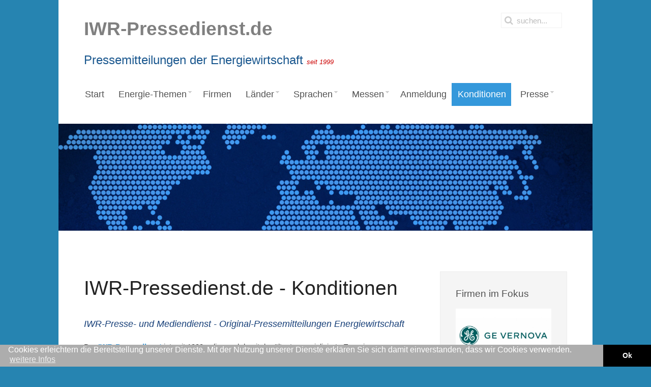

--- FILE ---
content_type: text/html; charset=UTF-8
request_url: https://www.iwrpressedienst.de/konditionen
body_size: 18971
content:
<!DOCTYPE HTML>
<html lang="de-de" dir="ltr"  data-config='{"twitter":0,"plusone":0,"facebook":0,"style":"default"}'>

<!-- TMR:QS1XZWJzZWl0ZW4vaXdycHJlc3NlZGllbnN0L3RlbXBsYXRlcy9qcC1zbm93Zmxha2UvbGF5b3V0cy90aGVtZS5waHA6MTc=/1 -->
<head>
<meta charset="utf-8">
<meta http-equiv="X-UA-Compatible" content="IE=edge">
<meta name="viewport" content="width=device-width, initial-scale=1">
<base href="https://www.iwrpressedienst.de/konditionen" />
	<meta name="keywords" content="Energiewirtschaft, Windenergie, Offshore-Windenergie, Solarenergie, Photovoltaik, Journalisten, Medien, Pressemitteilungen, Bioenergie, Brennstoffzelle, Elektromobilität, Netze" />
	<meta name="description" content="IWR-Pressedienst.de - Deutschlands führender Spezialdienst für die Versendung von Original-Pressemitteilungen aus der Energiewirtschaft " />
	<meta name="generator" content="Joomla! - Open Source Content Management" />
	<title>Konditionen - IWR-Pressedienst</title>
	<link href="https://www.iwrpressedienst.de/suchergebnis?format=opensearch" rel="search" title="Suchen IWR-Pressedienst" type="application/opensearchdescription+xml" />
	<link href="/templates/jp-snowflake/favicon.ico" rel="shortcut icon" type="image/vnd.microsoft.icon" />
	<link href="/plugins/system/jce/css/content.css?badb4208be409b1335b815dde676300e" rel="stylesheet" type="text/css" />
	<link href="/templates/jp-snowflake/roksprocket/layouts/strips/themes/separated/separated.css" rel="stylesheet" type="text/css" />
	<link href="/templates/jp-snowflake/roksprocket/layouts/lists/themes/default/lists.css" rel="stylesheet" type="text/css" />
	<link href="/modules/mod_jux_megamenu/assets/css/style.css" rel="stylesheet" type="text/css" />
	<link href="/modules/mod_jux_megamenu/assets/css/animate.css" rel="stylesheet" type="text/css" />
	<link href="/modules/mod_jux_megamenu/assets/css/jux-font-awesome.css" rel="stylesheet" type="text/css" />
	<link href="/modules/mod_jux_megamenu/assets/css/style/darkblue.css" rel="stylesheet" type="text/css" />
	<link href="/modules/mod_jux_megamenu/assets/css/stylec/custom-302.css" rel="stylesheet" type="text/css" />
	<style type="text/css">
#js-mainnav.darkblue ul.level1 .childcontent { margin: -20px 0 0 170px; }
	</style>
	<script type="application/json" class="joomla-script-options new">{"csrf.token":"94529f3edb0c7d29cf997867a8df4a55","system.paths":{"root":"","base":""}}</script>
	<script src="/media/jui/js/jquery.min.js?a98a4f4073f31cd636930a76ea4eb26f" type="text/javascript"></script>
	<script src="/media/jui/js/jquery-noconflict.js?a98a4f4073f31cd636930a76ea4eb26f" type="text/javascript"></script>
	<script src="/media/jui/js/jquery-migrate.min.js?a98a4f4073f31cd636930a76ea4eb26f" type="text/javascript"></script>
	<script src="/media/system/js/core.js?a98a4f4073f31cd636930a76ea4eb26f" type="text/javascript"></script>
	<script src="/media/system/js/mootools-core.js?a98a4f4073f31cd636930a76ea4eb26f" type="text/javascript"></script>
	<script src="/components/com_roksprocket/assets/js/mootools-mobile.js" type="text/javascript"></script>
	<script src="/components/com_roksprocket/assets/js/rokmediaqueries.js" type="text/javascript"></script>
	<script src="/components/com_roksprocket/assets/js/roksprocket.js" type="text/javascript"></script>
	<script src="/components/com_roksprocket/assets/js/moofx.js" type="text/javascript"></script>
	<script src="/components/com_roksprocket/assets/js/roksprocket.request.js" type="text/javascript"></script>
	<script src="/templates/jp-snowflake/roksprocket/layouts/strips/assets/js/strips.js" type="text/javascript"></script>
	<script src="/templates/jp-snowflake/roksprocket/layouts/strips/assets/js/strips-speeds.js" type="text/javascript"></script>
	<script src="/templates/jp-snowflake/roksprocket/layouts/lists/assets/js/lists.js" type="text/javascript"></script>
	<script src="/templates/jp-snowflake/roksprocket/layouts/lists/themes/default/lists.js" type="text/javascript"></script>
	<script src="/media/system/js/mootools-more.js?a98a4f4073f31cd636930a76ea4eb26f" type="text/javascript"></script>
	<script src="/modules/mod_jux_megamenu/assets/js/headroom.js" type="text/javascript"></script>
	<script src="/modules/mod_jux_megamenu/assets/js/bootstrap.min.js" type="text/javascript"></script>
	<script type="text/javascript">
if (typeof RokSprocket == 'undefined') RokSprocket = {};
Object.merge(RokSprocket, {
	SiteURL: 'https://www.iwrpressedienst.de/',
	CurrentURL: 'https://www.iwrpressedienst.de/',
	AjaxURL: 'https://www.iwrpressedienst.de/index.php?option=com_roksprocket&amp;task=ajax&amp;format=raw&amp;ItemId=361'
});
window.addEvent('domready', function(){
		RokSprocket.instances.strips = new RokSprocket.Strips();
});
window.addEvent('domready', function(){
	RokSprocket.instances.strips.attach(325, '{"animation":"slide","autoplay":"1","delay":"20"}');
});
window.addEvent('load', function(){
   var overridden = false;
   if (!overridden && window.G5 && window.G5.offcanvas){
       var mod = document.getElement('[data-strips="325"]');
       mod.addEvents({
           touchstart: function(){ window.G5.offcanvas.detach(); },
           touchend: function(){ window.G5.offcanvas.attach(); }
       });
       overridden = true;
   };
});
window.addEvent('domready', function(){
	RokSprocket.instances.strips.attach(327, '{"animation":"fadeDelay","autoplay":"0","delay":"20"}');
});
window.addEvent('load', function(){
   var overridden = false;
   if (!overridden && window.G5 && window.G5.offcanvas){
       var mod = document.getElement('[data-strips="327"]');
       mod.addEvents({
           touchstart: function(){ window.G5.offcanvas.detach(); },
           touchend: function(){ window.G5.offcanvas.attach(); }
       });
       overridden = true;
   };
});
window.addEvent('domready', function(){
		RokSprocket.instances.lists = new RokSprocket.Lists();
});
window.addEvent('domready', function(){
	RokSprocket.instances.lists.attach(321, '{"accordion":"1","autoplay":"0","delay":"105"}');
});
window.addEvent('load', function(){
   var overridden = false;
   if (!overridden && window.G5 && window.G5.offcanvas){
       var mod = document.getElement('[data-lists="321"]');
       mod.addEvents({
           touchstart: function(){ window.G5.offcanvas.detach(); },
           touchend: function(){ window.G5.offcanvas.attach(); }
       });
       overridden = true;
   };
});
window.addEvent('domready', function(){
	RokSprocket.instances.strips.attach(228, '{"animation":"fadeDelay","autoplay":"0","delay":"99999"}');
});
window.addEvent('load', function(){
   var overridden = false;
   if (!overridden && window.G5 && window.G5.offcanvas){
       var mod = document.getElement('[data-strips="228"]');
       mod.addEvents({
           touchstart: function(){ window.G5.offcanvas.detach(); },
           touchend: function(){ window.G5.offcanvas.attach(); }
       });
       overridden = true;
   };
});

	</script>

<link rel="apple-touch-icon-precomposed" href="/templates/jp-snowflake/apple_touch_icon.png">
<link rel="stylesheet" href="/templates/jp-snowflake/css/bootstrap.css">
<link rel="stylesheet" href="/templates/jp-snowflake/css/theme.css">
<link rel="stylesheet" href="/templates/jp-snowflake/css/joomlaplates.css">
<link rel="stylesheet" href="/templates/jp-snowflake/css/custom.css">
<script src="/templates/jp-snowflake/js/uikit.js"></script>
<script src="/templates/jp-snowflake/warp/vendor/uikit/js/components/autocomplete.js"></script>
<script src="/templates/jp-snowflake/warp/vendor/uikit/js/components/search.js"></script>
<script src="/templates/jp-snowflake/warp/vendor/uikit/js/components/tooltip.js"></script>
<script src="/templates/jp-snowflake/warp/js/social.js"></script>
<script src="/templates/jp-snowflake/js/theme.js"></script>
<script type="text/javascript">
   if(top.location!=self.location)
    top.location.href=self.location;
</script>

<meta name="twitter:card" value="summary_large_image" />

<style>

.news-navbar {
    float: left;
    list-style: outside none none;
    margin: 0;
    padding: 0;
}
.news-navbar > li.aktiv {
    background-color: #3498db;
}
.news-navbar > li {
    float: left;
    position: relative;
	line-height: 20px;
}
.news-navbar > li > a {
    color: #525252 !important;
    font-size: 1.1em !important;
    text-transform: none !important;
    box-sizing: border-box;
    color: #aaaaaa;
    display: block;
    font-family: "Helvetica Neue",Helvetica,Arial,sans-serif;
    font-size: 13px;
    font-weight: 100;
    height: 50px;
    line-height: 50px;
    padding: 0 10px;
    text-decoration: none;
}

.news-navbar > li.aktiv > a {
    color: white;
}
.news-navbar > li.aktiv > a {
    background-color: #3498db;
	color: white !important;
}
.news-navbar > li > a:hover, .news-navbar > li > a:focus {
    background: #3498db none repeat scroll 0 0;
    color: #ffffff !important;
    outline: medium none;
}
h2.news_headline {
    line-height: 110%;
    margin-bottom: 8px;
}
.news-navbar > li.border-left {
	border-left: 1px solid #525252;
}
.news-navbar > li.border-right {
	border-right: 1px solid #525252;
}
.news-menu::after{
	display: block;
	clear: both;
	content: "";
	margin-bottom: 20px;
}
.acp-search .uk-article-title{
	font-size: 18px !important;
	line-height: 1.2 !important;
	margin-bottom: 9px !important;
}
.acp-search .uk-article-title a{
	color: #3498db;
}
.acp-search .uk-article-meta{
	display: none;
}
.acp-search .uk-article p:not(.teaser){
	display: none;
}
.acp-search .uk-article p.teaser{
	font-weight: normal;
	margin-top: 3px;
	margin-bottom: 0;
	line-height: 20px;
}
.acp-search .uk-article {
	max-width: 620px;
}
.acp-search .tm-main .uk-panel-box{
	padding-left: 0;
	padding-top: 0;
}
.acp-search legend{
	display:none;
}
.acp-search .controls input{
	position: relative;
	top: 3px;
}
.acp-search .controls label{
	padding-right: 10px;
	margin-top: 5px;
}
.acp-search .tm-main .uk-panel-box fieldset:nth-child(2){
	display: flex;
}
.mit-bildunterschrift{
	text-decoration: none;
	font-size: 11px;
	padding-bottom: 7px;
	line-height: 1.2;
	margin-right: 15px;
	color: #888;
}
@media (min-width: 501px){
	.pressemeldung-foto {
		float: left;
	}
	.mit-bildunterschrift{
	max-width: 250px;
	}
}
.pressemeldung-foto img{
	margin-right: 10px;
	margin-bottom: 7px;
	margin-top: 7px;
}
@media (max-width: 500px){
	.pressemeldung-foto img{
		width: 100%;
	}
	.mit-bildunterschrift{
		margin-bottom: 15px;
		display: block;
		margin-right: 0;
	}
}
@media (max-width: 618px){
	.presse-table-herausgeber,
	.presse-table-kontakt
	{
		display: none;
	}
	div.pmdiv,div.pmdivbreit{
		float: none;
		width: 100%;
		max-width: 100%;
		min-height: auto;
		margin-bottom: 30px;
	}
	body .pressedienst-job-list{
		grid-template-columns: calc(50% - 7.5px) calc(50% - 7.5px);
	}
}

</style>
<link rel="stylesheet" href="//www.iwr.de/assets/portals/global.css" />
<script src="//www.iwr.de/assets/portals/global.js"></script>
<!-- Matomo Image Tracker-->
<img loading='lazy' referrerpolicy="no-referrer-when-downgrade" src="https://analytics.ench.de/matomo.php?idsite=11&amp;rec=1" style="border:0;position:absolute;" alt="" />
<!-- End Matomo --></head>

<body class="tm-sidebar-b-right tm-sidebars-1 tm-isblog ">

<!-- Start jp-wrapper -->
<div class="uk-container uk-container-center white-bg">
    <!-- TOP -->
	    <div class="toolbar-outer">
        <div style="padding:0" class="uk-container uk-container-center">
            <div class="tm-toolbar uk-clearfix uk-hidden-small">
                            <div class="uk-float-left"><div class="uk-panel" >
	<p><span style="color: #808080;"><strong><span style="font-size: 28pt;">IWR-Pressedienst.de</span></strong></span></p>
<p><span style="color: #1b588f; font-size: 18pt;">Pressemitteilungen der Energiewirtschaft <span style="font-size: 10pt;"><em><span style="color: #cc0000;">seit 1999</span></em></span></span></p></div></div>
                  
                            <div class="uk-navbar-flip">
                   <div class="uk-navbar-content uk-hidden-small">
<form id="search-184" class="uk-search" action="/konditionen" method="post" role="search" data-uk-search="{'source': '/component/search/?tmpl=raw&amp;type=json&amp;ordering=&amp;searchphrase=all', 'param': 'searchword', 'msgResultsHeader': 'Suchergebnis', 'msgMoreResults': 'Weitere Ergebnisse', 'msgNoResults': 'Nichts gefunden', flipDropdown: 1}">
	<input class="uk-search-field" type="search" name="searchword" placeholder="suchen...">
	<input type="hidden" name="task"   value="search">
	<input type="hidden" name="option" value="com_search">
	<input type="hidden" name="Itemid" value="324">
</form></div>
              </div>
                          </div>
        </div>
    </div>
    

	            <nav class="tm-navbar uk-navbar">
                
                      
                            <div class="menu-inner">
              <div class="module"><div id="jux_memamenu302">
	<div id="megamenucss" class="megamenucss302">
		<div id="js-mainnav" class="clearfix megamenu horizontal left darkblue left down noJS  megamenu">
						<div id="CSS3-megaMenuToggle" class="megaMenuToggle">
				<i class="jux-fa jux-fa-bars font-item-menu"></i>
			</div>
						<div class="js-megamenu clearfix" id="js-meganav">
<ul class="megamenu level0"><li  class="megacss first submenu-align-auto"><a href="/"  class="megacss first " id="menu101" ><span class="menu-title"><i class="jux-fa  jux-"></i>Start</span></a></li><li  class="megacss haschild submenu-align-fullwidth"><a href="#"  class="megacss haschild " id="menu322" ><span class="menu-title"><i class="jux-fa  jux-"></i>Energie-Themen</span></a><div style='0' class="childcontent adddropdown clearfix cols1  ">
<div class=" jux-fa jux-fa-angle-down dropdown-toggle " id="arrow-icon" data-toggle="dropdown"></div>
<div class="childcontent-inner-wrap dropdown-menu">
<div class="childcontent-inner clearfix" style="width: 200px;"><div class="moduletable">
						
	<p> 
	
				<div class="megacol column1" style="float:left; width:25%;">
					<ul class="megamenu level1">
						<li class="megacss first submenu-align-auto">
							<a id="menu9991" class="megacss first " href="https://www.iwrpressedienst.de/energie-themen/info-1-alle-presseticker">
								<span class="menu-title"><i class="jux-fa  jux-"></i>Alle/Presseticker</span>
							</a>
						</li>
					</ul>
				</div>	
				<div class="megacol column2" style="float:left; width:25%;">
					<ul class="megamenu level1">
						<li class="megacss first submenu-align-auto">
							<a id="menu9992" class="megacss first " href="https://www.iwrpressedienst.de/energie-themen/info-18-allgemein">
								<span class="menu-title"><i class="jux-fa  jux-"></i>Allgemein</span>
							</a>
						</li>
					</ul>
				</div>	
				<div class="megacol column3" style="float:left; width:25%;">
					<ul class="megamenu level1">
						<li class="megacss first submenu-align-auto">
							<a id="menu9993" class="megacss first " href="https://www.iwrpressedienst.de/energie-themen/info-21-bauen">
								<span class="menu-title"><i class="jux-fa  jux-"></i>Bauen</span>
							</a>
						</li>
					</ul>
				</div>	
				<div class="megacol column4" style="float:left; width:25%;">
					<ul class="megamenu level1">
						<li class="megacss first submenu-align-auto">
							<a id="menu9995" class="megacss first " href="https://www.iwrpressedienst.de/energie-themen/info-35-bildung">
								<span class="menu-title"><i class="jux-fa  jux-"></i>Bildung</span>
							</a>
						</li>
					</ul>
				</div>	
				<div class="megacol column5" style="float:left; width:25%;">
					<ul class="megamenu level1">
						<li class="megacss first submenu-align-auto">
							<a id="menu9996" class="megacss first " href="https://www.iwrpressedienst.de/energie-themen/info-13-bioenergie">
								<span class="menu-title"><i class="jux-fa  jux-"></i>Bioenergie</span>
							</a>
						</li>
					</ul>
				</div>	
				<div class="megacol column6" style="float:left; width:25%;">
					<ul class="megamenu level1">
						<li class="megacss first submenu-align-auto">
							<a id="menu9997" class="megacss first " href="https://www.iwrpressedienst.de/energie-themen/info-16-brennstoffzelle">
								<span class="menu-title"><i class="jux-fa  jux-"></i>Brennstoffzelle</span>
							</a>
						</li>
					</ul>
				</div>	
				<div class="megacol column7" style="float:left; width:25%;">
					<ul class="megamenu level1">
						<li class="megacss first submenu-align-auto">
							<a id="menu9999" class="megacss first " href="https://www.iwrpressedienst.de/energie-themen/info-32-consulting">
								<span class="menu-title"><i class="jux-fa  jux-"></i>Consulting</span>
							</a>
						</li>
					</ul>
				</div>	
				<div class="megacol column8" style="float:left; width:25%;">
					<ul class="megamenu level1">
						<li class="megacss first submenu-align-auto">
							<a id="menu99913" class="megacss first " href="https://www.iwrpressedienst.de/energie-themen/info-38-energieeffizienz">
								<span class="menu-title"><i class="jux-fa  jux-"></i>Energieeffizienz</span>
							</a>
						</li>
					</ul>
				</div>	
				<div class="megacol column9" style="float:left; width:25%;">
					<ul class="megamenu level1">
						<li class="megacss first submenu-align-auto">
							<a id="menu99914" class="megacss first " href="https://www.iwrpressedienst.de/energie-themen/info-40-energiehandel">
								<span class="menu-title"><i class="jux-fa  jux-"></i>Energiehandel</span>
							</a>
						</li>
					</ul>
				</div>	
				<div class="megacol column10" style="float:left; width:25%;">
					<ul class="megamenu level1">
						<li class="megacss first submenu-align-auto">
							<a id="menu99915" class="megacss first " href="https://www.iwrpressedienst.de/energie-themen/info-23-energierecht">
								<span class="menu-title"><i class="jux-fa  jux-"></i>Energierecht</span>
							</a>
						</li>
					</ul>
				</div>	
				<div class="megacol column11" style="float:left; width:25%;">
					<ul class="megamenu level1">
						<li class="megacss first submenu-align-auto">
							<a id="menu99916" class="megacss first " href="https://www.iwrpressedienst.de/energie-themen/info-3-finanzen">
								<span class="menu-title"><i class="jux-fa  jux-"></i>Finanzen</span>
							</a>
						</li>
					</ul>
				</div>	
				<div class="megacol column12" style="float:left; width:25%;">
					<ul class="megamenu level1">
						<li class="megacss first submenu-align-auto">
							<a id="menu99918" class="megacss first " href="https://www.iwrpressedienst.de/energie-themen/info-34-forschung">
								<span class="menu-title"><i class="jux-fa  jux-"></i>Forschung</span>
							</a>
						</li>
					</ul>
				</div>	
				<div class="megacol column13" style="float:left; width:25%;">
					<ul class="megamenu level1">
						<li class="megacss first submenu-align-auto">
							<a id="menu99921" class="megacss first " href="https://www.iwrpressedienst.de/energie-themen/info-19-klimaschutz">
								<span class="menu-title"><i class="jux-fa  jux-"></i>Klimaschutz</span>
							</a>
						</li>
					</ul>
				</div>	
				<div class="megacol column14" style="float:left; width:25%;">
					<ul class="megamenu level1">
						<li class="megacss first submenu-align-auto">
							<a id="menu99923" class="megacss first " href="https://www.iwrpressedienst.de/energie-themen/info-31-markt">
								<span class="menu-title"><i class="jux-fa  jux-"></i>Markt</span>
							</a>
						</li>
					</ul>
				</div>	
				<div class="megacol column15" style="float:left; width:25%;">
					<ul class="megamenu level1">
						<li class="megacss first submenu-align-auto">
							<a id="menu99924" class="megacss first " href="https://www.iwrpressedienst.de/energie-themen/info-26-netze">
								<span class="menu-title"><i class="jux-fa  jux-"></i>Netze</span>
							</a>
						</li>
					</ul>
				</div>	
				<div class="megacol column16" style="float:left; width:25%;">
					<ul class="megamenu level1">
						<li class="megacss first submenu-align-auto">
							<a id="menu99925" class="megacss first " href="https://www.iwrpressedienst.de/energie-themen/info-27-offshore">
								<span class="menu-title"><i class="jux-fa  jux-"></i>Offshore</span>
							</a>
						</li>
					</ul>
				</div>	
				<div class="megacol column17" style="float:left; width:25%;">
					<ul class="megamenu level1">
						<li class="megacss first submenu-align-auto">
							<a id="menu99927" class="megacss first " href="https://www.iwrpressedienst.de/energie-themen/info-28-politik">
								<span class="menu-title"><i class="jux-fa  jux-"></i>Politik</span>
							</a>
						</li>
					</ul>
				</div>	
				<div class="megacol column18" style="float:left; width:25%;">
					<ul class="megamenu level1">
						<li class="megacss first submenu-align-auto">
							<a id="menu99930" class="megacss first " href="https://www.iwrpressedienst.de/energie-themen/info-11-solarenergie">
								<span class="menu-title"><i class="jux-fa  jux-"></i>Solarenergie</span>
							</a>
						</li>
					</ul>
				</div>	
				<div class="megacol column19" style="float:left; width:25%;">
					<ul class="megamenu level1">
						<li class="megacss first submenu-align-auto">
							<a id="menu99931" class="megacss first " href="https://www.iwrpressedienst.de/energie-themen/info-36-speicher">
								<span class="menu-title"><i class="jux-fa  jux-"></i>Speicher</span>
							</a>
						</li>
					</ul>
				</div>	
				<div class="megacol column20" style="float:left; width:25%;">
					<ul class="megamenu level1">
						<li class="megacss first submenu-align-auto">
							<a id="menu99932" class="megacss first " href="https://www.iwrpressedienst.de/energie-themen/info-9-strom">
								<span class="menu-title"><i class="jux-fa  jux-"></i>Strom</span>
							</a>
						</li>
					</ul>
				</div>	
				<div class="megacol column21" style="float:left; width:25%;">
					<ul class="megamenu level1">
						<li class="megacss first submenu-align-auto">
							<a id="menu99933" class="megacss first " href="https://www.iwrpressedienst.de/energie-themen/info-43-technik">
								<span class="menu-title"><i class="jux-fa  jux-"></i>Technik</span>
							</a>
						</li>
					</ul>
				</div>	
				<div class="megacol column22" style="float:left; width:25%;">
					<ul class="megamenu level1">
						<li class="megacss first submenu-align-auto">
							<a id="menu99935" class="megacss first " href="https://www.iwrpressedienst.de/energie-themen/info-5-veranstaltung">
								<span class="menu-title"><i class="jux-fa  jux-"></i>Veranstaltung</span>
							</a>
						</li>
					</ul>
				</div>	
				<div class="megacol column23" style="float:left; width:25%;">
					<ul class="megamenu level1">
						<li class="megacss first submenu-align-auto">
							<a id="menu99938" class="megacss first " href="https://www.iwrpressedienst.de/energie-themen/info-17-wasserstoff">
								<span class="menu-title"><i class="jux-fa  jux-"></i>Wasserstoff</span>
							</a>
						</li>
					</ul>
				</div>	
				<div class="megacol column24" style="float:left; width:25%;">
					<ul class="megamenu level1">
						<li class="megacss first submenu-align-auto">
							<a id="menu99939" class="megacss first " href="https://www.iwrpressedienst.de/energie-themen/info-10-windenergie">
								<span class="menu-title"><i class="jux-fa  jux-"></i>Windenergie</span>
							</a>
						</li>
					</ul>
				</div>	
				<div class="megacol column25" style="float:left; width:25%;">
					<ul class="megamenu level1">
						<li class="megacss first submenu-align-auto">
							<a id="menu99941" class="megacss first " href="https://www.iwrpressedienst.de/energie-themen/info-29-waerme">
								<span class="menu-title"><i class="jux-fa  jux-"></i>Wärme</span>
							</a>
						</li>
					</ul>
				</div>	
				<div class="megacol column26" style="float:left; width:25%;">
					<ul class="megamenu level1">
						<li class="megacss first submenu-align-auto">
							<a id="menu99942" class="megacss first " href="https://www.iwrpressedienst.de/energie-themen/info-39-zertifizierung">
								<span class="menu-title"><i class="jux-fa  jux-"></i>Zertifizierung</span>
							</a>
						</li>
					</ul>
				</div>
 
</p>		</div></div>
</div></div></li><li  class="megacss submenu-align-auto"><a href="/firmen"  class="megacss " id="menu442" ><span class="menu-title"><i class="jux-fa  jux-"></i>Firmen</span></a></li><li  class="megacss haschild submenu-align-fullwidth"><a href="#"  class="megacss haschild " id="menu458" ><span class="menu-title"><i class="jux-fa  jux-"></i>Länder</span></a><div style='0' class="childcontent adddropdown clearfix cols1  ">
<div class=" jux-fa jux-fa-angle-down dropdown-toggle " id="arrow-icon" data-toggle="dropdown"></div>
<div class="childcontent-inner-wrap dropdown-menu">
<div class="childcontent-inner clearfix" style="width: 200px;"><div class="moduletable">
						
	<p> 
	
			<div class="megacol column1" style="float:left; width:25%;">
				<ul class="megamenu level1">
					<li class="megacss first submenu-align-auto">
						<a id="menu9990" class="megacss first " href="/pressemeldungen/argentinien">
							<span class="menu-title"><i class="jux-fa  jux-"></i>Argentinien</span>
						</a>
					</li>
				</ul>
			</div>	
			<div class="megacol column2" style="float:left; width:25%;">
				<ul class="megamenu level1">
					<li class="megacss first submenu-align-auto">
						<a id="menu9991" class="megacss first " href="/pressemeldungen/australien">
							<span class="menu-title"><i class="jux-fa  jux-"></i>Australien</span>
						</a>
					</li>
				</ul>
			</div>	
			<div class="megacol column3" style="float:left; width:25%;">
				<ul class="megamenu level1">
					<li class="megacss first submenu-align-auto">
						<a id="menu9992" class="megacss first " href="/pressemeldungen/belgien">
							<span class="menu-title"><i class="jux-fa  jux-"></i>Belgien</span>
						</a>
					</li>
				</ul>
			</div>	
			<div class="megacol column4" style="float:left; width:25%;">
				<ul class="megamenu level1">
					<li class="megacss first submenu-align-auto">
						<a id="menu9993" class="megacss first " href="/pressemeldungen/brazil">
							<span class="menu-title"><i class="jux-fa  jux-"></i>Brazil</span>
						</a>
					</li>
				</ul>
			</div>	
			<div class="megacol column5" style="float:left; width:25%;">
				<ul class="megamenu level1">
					<li class="megacss first submenu-align-auto">
						<a id="menu9994" class="megacss first " href="/pressemeldungen/bulgarien">
							<span class="menu-title"><i class="jux-fa  jux-"></i>Bulgarien</span>
						</a>
					</li>
				</ul>
			</div>	
			<div class="megacol column6" style="float:left; width:25%;">
				<ul class="megamenu level1">
					<li class="megacss first submenu-align-auto">
						<a id="menu9995" class="megacss first " href="/pressemeldungen/chile">
							<span class="menu-title"><i class="jux-fa  jux-"></i>Chile</span>
						</a>
					</li>
				</ul>
			</div>	
			<div class="megacol column7" style="float:left; width:25%;">
				<ul class="megamenu level1">
					<li class="megacss first submenu-align-auto">
						<a id="menu9996" class="megacss first " href="/pressemeldungen/china">
							<span class="menu-title"><i class="jux-fa  jux-"></i>China</span>
						</a>
					</li>
				</ul>
			</div>	
			<div class="megacol column8" style="float:left; width:25%;">
				<ul class="megamenu level1">
					<li class="megacss first submenu-align-auto">
						<a id="menu9997" class="megacss first " href="/pressemeldungen/deutschland">
							<span class="menu-title"><i class="jux-fa  jux-"></i>Deutschland</span>
						</a>
					</li>
				</ul>
			</div>	
			<div class="megacol column9" style="float:left; width:25%;">
				<ul class="megamenu level1">
					<li class="megacss first submenu-align-auto">
						<a id="menu9998" class="megacss first " href="/pressemeldungen/daenemark">
							<span class="menu-title"><i class="jux-fa  jux-"></i>Dänemark</span>
						</a>
					</li>
				</ul>
			</div>	
			<div class="megacol column10" style="float:left; width:25%;">
				<ul class="megamenu level1">
					<li class="megacss first submenu-align-auto">
						<a id="menu9999" class="megacss first " href="/pressemeldungen/finnland">
							<span class="menu-title"><i class="jux-fa  jux-"></i>Finnland</span>
						</a>
					</li>
				</ul>
			</div>	
			<div class="megacol column11" style="float:left; width:25%;">
				<ul class="megamenu level1">
					<li class="megacss first submenu-align-auto">
						<a id="menu99910" class="megacss first " href="/pressemeldungen/frankreich">
							<span class="menu-title"><i class="jux-fa  jux-"></i>Frankreich</span>
						</a>
					</li>
				</ul>
			</div>	
			<div class="megacol column12" style="float:left; width:25%;">
				<ul class="megamenu level1">
					<li class="megacss first submenu-align-auto">
						<a id="menu99911" class="megacss first " href="/pressemeldungen/griechenland">
							<span class="menu-title"><i class="jux-fa  jux-"></i>Griechenland</span>
						</a>
					</li>
				</ul>
			</div>	
			<div class="megacol column13" style="float:left; width:25%;">
				<ul class="megamenu level1">
					<li class="megacss first submenu-align-auto">
						<a id="menu99912" class="megacss first " href="/pressemeldungen/indien">
							<span class="menu-title"><i class="jux-fa  jux-"></i>Indien</span>
						</a>
					</li>
				</ul>
			</div>	
			<div class="megacol column14" style="float:left; width:25%;">
				<ul class="megamenu level1">
					<li class="megacss first submenu-align-auto">
						<a id="menu99913" class="megacss first " href="/pressemeldungen/indonesien">
							<span class="menu-title"><i class="jux-fa  jux-"></i>Indonesien</span>
						</a>
					</li>
				</ul>
			</div>	
			<div class="megacol column15" style="float:left; width:25%;">
				<ul class="megamenu level1">
					<li class="megacss first submenu-align-auto">
						<a id="menu99914" class="megacss first " href="/pressemeldungen/irland">
							<span class="menu-title"><i class="jux-fa  jux-"></i>Irland</span>
						</a>
					</li>
				</ul>
			</div>	
			<div class="megacol column16" style="float:left; width:25%;">
				<ul class="megamenu level1">
					<li class="megacss first submenu-align-auto">
						<a id="menu99915" class="megacss first " href="/pressemeldungen/italien">
							<span class="menu-title"><i class="jux-fa  jux-"></i>Italien</span>
						</a>
					</li>
				</ul>
			</div>	
			<div class="megacol column17" style="float:left; width:25%;">
				<ul class="megamenu level1">
					<li class="megacss first submenu-align-auto">
						<a id="menu99916" class="megacss first " href="/pressemeldungen/japan">
							<span class="menu-title"><i class="jux-fa  jux-"></i>Japan</span>
						</a>
					</li>
				</ul>
			</div>	
			<div class="megacol column18" style="float:left; width:25%;">
				<ul class="megamenu level1">
					<li class="megacss first submenu-align-auto">
						<a id="menu99917" class="megacss first " href="/pressemeldungen/kanada">
							<span class="menu-title"><i class="jux-fa  jux-"></i>Kanada</span>
						</a>
					</li>
				</ul>
			</div>	
			<div class="megacol column19" style="float:left; width:25%;">
				<ul class="megamenu level1">
					<li class="megacss first submenu-align-auto">
						<a id="menu99918" class="megacss first " href="/pressemeldungen/kasachstan">
							<span class="menu-title"><i class="jux-fa  jux-"></i>Kasachstan</span>
						</a>
					</li>
				</ul>
			</div>	
			<div class="megacol column20" style="float:left; width:25%;">
				<ul class="megamenu level1">
					<li class="megacss first submenu-align-auto">
						<a id="menu99919" class="megacss first " href="/pressemeldungen/kroatien">
							<span class="menu-title"><i class="jux-fa  jux-"></i>Kroatien</span>
						</a>
					</li>
				</ul>
			</div>	
			<div class="megacol column21" style="float:left; width:25%;">
				<ul class="megamenu level1">
					<li class="megacss first submenu-align-auto">
						<a id="menu99920" class="megacss first " href="/pressemeldungen/litauen">
							<span class="menu-title"><i class="jux-fa  jux-"></i>Litauen</span>
						</a>
					</li>
				</ul>
			</div>	
			<div class="megacol column22" style="float:left; width:25%;">
				<ul class="megamenu level1">
					<li class="megacss first submenu-align-auto">
						<a id="menu99921" class="megacss first " href="/pressemeldungen/niederlande">
							<span class="menu-title"><i class="jux-fa  jux-"></i>Niederlande</span>
						</a>
					</li>
				</ul>
			</div>	
			<div class="megacol column23" style="float:left; width:25%;">
				<ul class="megamenu level1">
					<li class="megacss first submenu-align-auto">
						<a id="menu99922" class="megacss first " href="/pressemeldungen/norwegen">
							<span class="menu-title"><i class="jux-fa  jux-"></i>Norwegen</span>
						</a>
					</li>
				</ul>
			</div>	
			<div class="megacol column24" style="float:left; width:25%;">
				<ul class="megamenu level1">
					<li class="megacss first submenu-align-auto">
						<a id="menu99923" class="megacss first " href="/pressemeldungen/polen">
							<span class="menu-title"><i class="jux-fa  jux-"></i>Polen</span>
						</a>
					</li>
				</ul>
			</div>	
			<div class="megacol column25" style="float:left; width:25%;">
				<ul class="megamenu level1">
					<li class="megacss first submenu-align-auto">
						<a id="menu99924" class="megacss first " href="/pressemeldungen/portugal">
							<span class="menu-title"><i class="jux-fa  jux-"></i>Portugal</span>
						</a>
					</li>
				</ul>
			</div>	
			<div class="megacol column26" style="float:left; width:25%;">
				<ul class="megamenu level1">
					<li class="megacss first submenu-align-auto">
						<a id="menu99925" class="megacss first " href="/pressemeldungen/rumaenien">
							<span class="menu-title"><i class="jux-fa  jux-"></i>Rumänien</span>
						</a>
					</li>
				</ul>
			</div>	
			<div class="megacol column27" style="float:left; width:25%;">
				<ul class="megamenu level1">
					<li class="megacss first submenu-align-auto">
						<a id="menu99926" class="megacss first " href="/pressemeldungen/schottland">
							<span class="menu-title"><i class="jux-fa  jux-"></i>Schottland</span>
						</a>
					</li>
				</ul>
			</div>	
			<div class="megacol column28" style="float:left; width:25%;">
				<ul class="megamenu level1">
					<li class="megacss first submenu-align-auto">
						<a id="menu99927" class="megacss first " href="/pressemeldungen/schweden">
							<span class="menu-title"><i class="jux-fa  jux-"></i>Schweden</span>
						</a>
					</li>
				</ul>
			</div>	
			<div class="megacol column29" style="float:left; width:25%;">
				<ul class="megamenu level1">
					<li class="megacss first submenu-align-auto">
						<a id="menu99928" class="megacss first " href="/pressemeldungen/schweiz">
							<span class="menu-title"><i class="jux-fa  jux-"></i>Schweiz</span>
						</a>
					</li>
				</ul>
			</div>	
			<div class="megacol column30" style="float:left; width:25%;">
				<ul class="megamenu level1">
					<li class="megacss first submenu-align-auto">
						<a id="menu99929" class="megacss first " href="/pressemeldungen/spanien">
							<span class="menu-title"><i class="jux-fa  jux-"></i>Spanien</span>
						</a>
					</li>
				</ul>
			</div>	
			<div class="megacol column31" style="float:left; width:25%;">
				<ul class="megamenu level1">
					<li class="megacss first submenu-align-auto">
						<a id="menu99930" class="megacss first " href="/pressemeldungen/suedafrika">
							<span class="menu-title"><i class="jux-fa  jux-"></i>Südafrika</span>
						</a>
					</li>
				</ul>
			</div>	
			<div class="megacol column32" style="float:left; width:25%;">
				<ul class="megamenu level1">
					<li class="megacss first submenu-align-auto">
						<a id="menu99931" class="megacss first " href="/pressemeldungen/taiwan">
							<span class="menu-title"><i class="jux-fa  jux-"></i>Taiwan</span>
						</a>
					</li>
				</ul>
			</div>	
			<div class="megacol column33" style="float:left; width:25%;">
				<ul class="megamenu level1">
					<li class="megacss first submenu-align-auto">
						<a id="menu99932" class="megacss first " href="/pressemeldungen/tuerkei">
							<span class="menu-title"><i class="jux-fa  jux-"></i>Türkei</span>
						</a>
					</li>
				</ul>
			</div>	
			<div class="megacol column34" style="float:left; width:25%;">
				<ul class="megamenu level1">
					<li class="megacss first submenu-align-auto">
						<a id="menu99933" class="megacss first " href="/pressemeldungen/ukraine">
							<span class="menu-title"><i class="jux-fa  jux-"></i>Ukraine</span>
						</a>
					</li>
				</ul>
			</div>	
			<div class="megacol column35" style="float:left; width:25%;">
				<ul class="megamenu level1">
					<li class="megacss first submenu-align-auto">
						<a id="menu99934" class="megacss first " href="/pressemeldungen/ungarn">
							<span class="menu-title"><i class="jux-fa  jux-"></i>Ungarn</span>
						</a>
					</li>
				</ul>
			</div>	
			<div class="megacol column36" style="float:left; width:25%;">
				<ul class="megamenu level1">
					<li class="megacss first submenu-align-auto">
						<a id="menu99935" class="megacss first " href="/pressemeldungen/uruguay">
							<span class="menu-title"><i class="jux-fa  jux-"></i>Uruguay</span>
						</a>
					</li>
				</ul>
			</div>	
			<div class="megacol column37" style="float:left; width:25%;">
				<ul class="megamenu level1">
					<li class="megacss first submenu-align-auto">
						<a id="menu99936" class="megacss first " href="/pressemeldungen/vereinigte-staaten">
							<span class="menu-title"><i class="jux-fa  jux-"></i>Vereinigte Staaten</span>
						</a>
					</li>
				</ul>
			</div>	
			<div class="megacol column38" style="float:left; width:25%;">
				<ul class="megamenu level1">
					<li class="megacss first submenu-align-auto">
						<a id="menu99937" class="megacss first " href="/pressemeldungen/vereinigtes-koenigreich">
							<span class="menu-title"><i class="jux-fa  jux-"></i>Vereinigtes Königreich</span>
						</a>
					</li>
				</ul>
			</div>	
			<div class="megacol column39" style="float:left; width:25%;">
				<ul class="megamenu level1">
					<li class="megacss first submenu-align-auto">
						<a id="menu99938" class="megacss first " href="/pressemeldungen/aegypten">
							<span class="menu-title"><i class="jux-fa  jux-"></i>Ägypten</span>
						</a>
					</li>
				</ul>
			</div>	
			<div class="megacol column40" style="float:left; width:25%;">
				<ul class="megamenu level1">
					<li class="megacss first submenu-align-auto">
						<a id="menu99939" class="megacss first " href="/pressemeldungen/oesterreich">
							<span class="menu-title"><i class="jux-fa  jux-"></i>Österreich</span>
						</a>
					</li>
				</ul>
			</div> 
</p>		</div></div>
</div></div></li><li  class="megacss haschild submenu-align-left"><a href="#"  class="megacss haschild " id="menu460" ><span class="menu-title"><i class="jux-fa  jux-"></i>Sprachen</span></a><div style='0' class="childcontent adddropdown clearfix cols1  ">
<div class=" jux-fa jux-fa-angle-down dropdown-toggle " id="arrow-icon" data-toggle="dropdown"></div>
<div class="childcontent-inner-wrap dropdown-menu">
<div class="childcontent-inner clearfix" style="width: 200px;"><div class="moduletable">
						
	<p> 
	
			<div class="megacol column1" style="width: 100%">
				<ul class="megamenu level1">
					<li class="megacss first submenu-align-auto">
						<a id="menu9990" class="megacss first " href="/pressreleases/chinesisch">
							<span class="menu-title"><i class="jux-fa  jux-"></i>Chinesisch</span>
						</a>
					</li>
				</ul>
			</div>	
			<div class="megacol column2" style="width: 100%">
				<ul class="megamenu level1">
					<li class="megacss first submenu-align-auto">
						<a id="menu9991" class="megacss first " href="/pressreleases/deutsch">
							<span class="menu-title"><i class="jux-fa  jux-"></i>Deutsch</span>
						</a>
					</li>
				</ul>
			</div>	
			<div class="megacol column3" style="width: 100%">
				<ul class="megamenu level1">
					<li class="megacss first submenu-align-auto">
						<a id="menu9992" class="megacss first " href="/pressreleases/">
							<span class="menu-title"><i class="jux-fa  jux-"></i>Dänisch</span>
						</a>
					</li>
				</ul>
			</div>	
			<div class="megacol column4" style="width: 100%">
				<ul class="megamenu level1">
					<li class="megacss first submenu-align-auto">
						<a id="menu9993" class="megacss first " href="/pressreleases/englisch">
							<span class="menu-title"><i class="jux-fa  jux-"></i>Englisch</span>
						</a>
					</li>
				</ul>
			</div>	
			<div class="megacol column5" style="width: 100%">
				<ul class="megamenu level1">
					<li class="megacss first submenu-align-auto">
						<a id="menu9994" class="megacss first " href="/pressreleases/finnisch">
							<span class="menu-title"><i class="jux-fa  jux-"></i>Finnisch</span>
						</a>
					</li>
				</ul>
			</div>	
			<div class="megacol column6" style="width: 100%">
				<ul class="megamenu level1">
					<li class="megacss first submenu-align-auto">
						<a id="menu9995" class="megacss first " href="/pressreleases/franzoesisch">
							<span class="menu-title"><i class="jux-fa  jux-"></i>Französisch</span>
						</a>
					</li>
				</ul>
			</div>	
			<div class="megacol column7" style="width: 100%">
				<ul class="megamenu level1">
					<li class="megacss first submenu-align-auto">
						<a id="menu9996" class="megacss first " href="/pressreleases/italienisch">
							<span class="menu-title"><i class="jux-fa  jux-"></i>Italienisch</span>
						</a>
					</li>
				</ul>
			</div>	
			<div class="megacol column8" style="width: 100%">
				<ul class="megamenu level1">
					<li class="megacss first submenu-align-auto">
						<a id="menu9997" class="megacss first " href="/pressreleases/niederlaendisch">
							<span class="menu-title"><i class="jux-fa  jux-"></i>Niederländisch</span>
						</a>
					</li>
				</ul>
			</div>	
			<div class="megacol column9" style="width: 100%">
				<ul class="megamenu level1">
					<li class="megacss first submenu-align-auto">
						<a id="menu9998" class="megacss first " href="/pressreleases/polnisch">
							<span class="menu-title"><i class="jux-fa  jux-"></i>Polnisch</span>
						</a>
					</li>
				</ul>
			</div>	
			<div class="megacol column10" style="width: 100%">
				<ul class="megamenu level1">
					<li class="megacss first submenu-align-auto">
						<a id="menu9999" class="megacss first " href="/pressreleases/portugiesisch">
							<span class="menu-title"><i class="jux-fa  jux-"></i>Portugiesisch</span>
						</a>
					</li>
				</ul>
			</div>	
			<div class="megacol column11" style="width: 100%">
				<ul class="megamenu level1">
					<li class="megacss first submenu-align-auto">
						<a id="menu99910" class="megacss first " href="/pressreleases/russisch">
							<span class="menu-title"><i class="jux-fa  jux-"></i>Russisch</span>
						</a>
					</li>
				</ul>
			</div>	
			<div class="megacol column12" style="width: 100%">
				<ul class="megamenu level1">
					<li class="megacss first submenu-align-auto">
						<a id="menu99911" class="megacss first " href="/pressreleases/schwedisch">
							<span class="menu-title"><i class="jux-fa  jux-"></i>Schwedisch</span>
						</a>
					</li>
				</ul>
			</div>	
			<div class="megacol column13" style="width: 100%">
				<ul class="megamenu level1">
					<li class="megacss first submenu-align-auto">
						<a id="menu99912" class="megacss first " href="/pressreleases/spanisch">
							<span class="menu-title"><i class="jux-fa  jux-"></i>Spanisch</span>
						</a>
					</li>
				</ul>
			</div>	
			<div class="megacol column14" style="width: 100%">
				<ul class="megamenu level1">
					<li class="megacss first submenu-align-auto">
						<a id="menu99913" class="megacss first " href="/pressreleases/tuerkisch">
							<span class="menu-title"><i class="jux-fa  jux-"></i>Türkisch</span>
						</a>
					</li>
				</ul>
			</div> 
</p>		</div></div>
</div></div></li><li  class="megacss haschild submenu-align-auto"><a href="/messen"  class="megacss haschild " id="menu450" ><span class="menu-title"><i class="jux-fa  jux-"></i>Messen</span></a><div style='0' class="childcontent adddropdown clearfix cols1  ">
<div class=" jux-fa jux-fa-angle-down dropdown-toggle " id="arrow-icon" data-toggle="dropdown"></div>
<div class="childcontent-inner-wrap dropdown-menu">
<div class="childcontent-inner clearfix" style="width: 200px;"><div class="megacol column1 first" style="width: 200px;"><ul class="megamenu level1"><li  class="megacss first submenu-align-auto"><a href="/messen/e-world"  class="megacss first " id="menu452" ><span class="menu-title"><i class="jux-fa  jux-"></i>E-World</span></a></li><li  class="megacss submenu-align-auto"><a href="/messen/husum-wind"  class="megacss " id="menu451" ><span class="menu-title"><i class="jux-fa  jux-"></i>Husum Wind</span></a></li><li  class="megacss submenu-align-auto"><a href="/messen/intersolar"  class="megacss " id="menu453" ><span class="menu-title"><i class="jux-fa  jux-"></i>Intersolar</span></a></li><li  class="megacss last submenu-align-auto"><a href="/messen/windenergy-hamburg"  class="megacss last " id="menu454" ><span class="menu-title"><i class="jux-fa  jux-"></i>WindEnergy Hamburg</span></a></li></ul></div></div>
</div></div></li><li  class="megacss submenu-align-auto"><a href="/anmeldung"  class="megacss " id="menu390" ><span class="menu-title"><i class="jux-fa  jux-"></i>Anmeldung</span></a></li><li  class="megacss active submenu-align-auto"><a href="/konditionen"  class="megacss active " id="menu361" ><span class="menu-title"><i class="jux-fa  jux-"></i>Konditionen</span></a></li><li  class="megacss last haschild submenu-align-auto"><a href="#"  class="megacss last haschild " id="menu388" ><span class="menu-title"><i class="jux-fa  jux-"></i>Presse</span></a><div style='0' class="childcontent adddropdown clearfix cols1  ">
<div class=" jux-fa jux-fa-angle-down dropdown-toggle " id="arrow-icon" data-toggle="dropdown"></div>
<div class="childcontent-inner-wrap dropdown-menu">
<div class="childcontent-inner clearfix" style="width: 200px;"><div class="megacol column1 first" style="width: 200px;"><ul class="megamenu level1"><li  class="megacss first submenu-align-auto"><a href="/journalisten/termine"  class="megacss first " id="menu253" ><span class="menu-title"><i class="jux-fa  jux-"></i>Termine</span></a></li><li  class="megacss submenu-align-auto"><a href="/journalisten/pressekonferenzen"  class="megacss " id="menu394" ><span class="menu-title"><i class="jux-fa  jux-"></i>Pressekonferenzen</span></a></li><li  class="megacss last submenu-align-auto"><a href="/journalisten/jobs"  class="megacss last " id="menu441" ><span class="menu-title"><i class="jux-fa  jux-"></i>Jobs</span></a></li></ul></div></div>
</div></div></li></ul>
</div>		</div>
	</div>
</div>

<style type="text/css">
	 #jux_memamenu302 ul.megamenu li.haschild.megacss:hover>div.childcontent.adddropdown,
	 #jux_memamenu302 .childcontent.open>.dropdown-menu{
	 	opacity:1;
	 	visibility:visible;
	 	display:block;
	 	-moz-animation:fadeInDown 400ms ease-in ;
       	-webkit-animation: fadeInDown 400ms ease-in ;
       	animation:fadeInDown 400ms ease-in ;}
	}
</style>
<script type="text/javascript">
    jQuery(document).ready(function ($) {
        $(".megamenucss302 #CSS3-megaMenuToggle").click(function () {
             $(".megamenucss302 .js-megamenu").toggleClass("dropdown-menucssjs-meganav");
             
           
        });
  	   $(window).resize(function () {
            if (document.body.offsetWidth > 768) {
             	 $(".megamenucss302 .js-megamenu").removeClass("dropdown-menucssjs-meganav"); 
            }
            
        });
    });
</script>


	</div>              </div>
                      
                      
  
                            <div class="uk-navbar-content uk-navbar-center uk-visible-small"><a class="tm-logo-small" href="https://www.iwrpressedienst.de">
	<h2 style="color: #525252; font-size: 28pt; text-align: center;"><span style="color: #808080;">IWR-Pressedienst.de</span></h2>
<h4 style="color: #1b588f; font-size: 18pt; text-align: center;">Pressemitteilungen der Energiewirtschaft <span style="font-size: 10pt;"><em><span style="color: #cc0000;">seit 1999</span></em></span></h4></a></div>
                  
            </nav>
  	    
	    <div class="headerbar"><div class="uk-panel" >
	<p><img loading='lazy' src="/images/Kategorien/fotolia_73444491_1280-256.jpg" alt="fotolia 73444491 1280 256" /></p></div></div>
    
    <!-- Top Module A B C D -->
        <!-- End Top Module A B C D -->
    
<!-- Main Content -->
		<div class="tm-middle uk-grid" data-uk-grid-match data-uk-grid-margin>

						<div class="tm-main uk-width-medium-7-10">

				
								<main class="tm-content">

					
					<div id="system-message-container">
</div>
<article class="uk-article" >

	
		<h1 class="uk-article-title">
					IWR-Pressedienst.de - Konditionen			</h1>
	
	
	
	
	
		<div>
		
<h4>IWR-Presse- und Mediendienst - Original-Pressemitteilungen Energiewirtschaft<br /><br /></h4>
<p>Der&nbsp;<strong><a href="https://www.iwrpressedienst.de" target="_blank" rel="noopener noreferrer" title="IWR-Pressedienst">IWR-Pressedienst</a>&nbsp;</strong>ist seit 1999 online und damit der älteste spezialisierte Energie-Pressedienst in Deutschland. Zusammen mit dem internationalen Dienst <strong><a href="https://www.renewablepress.com" target="_blank" rel="noopener noreferrer" title="RenewablePress.com">RenewablePress.com</a></strong>&nbsp;bietet der IWR-Pressedienst eine&nbsp; professionelle Plattform zur nationalen und internationalen Verbreitung von Original-Pressemitteilung - eingebunden in ein stark vernetztes Mediensystem mit Mehrfachplatzierung auf reichweitenstarken Energie- und Branchenportalen, in contentstarken Nachrichtenportalen sowie Newslettern. So entsteht ein <strong>doppelter Effekt</strong>: professionelle Ansprache der Presse und zusätzliche Sichtbarkeit in einem hochwertigen Energie-Branchenumfeld mit zahlreichen Nachrichtenportalen.</p>
<p data-start="298" data-end="397">Ihre Pressemitteilungen erreichen über den IWR-Pressedienst ein breites, qualifiziertes Publikum:</p>
<ul data-start="399" data-end="652">
<li data-start="399" data-end="488">
<p data-start="401" data-end="488">Versand an einen gezielten Verteilerkreis von Journalist:innen und Fachinteressierten in über 40 Ländern</p>
</li>
<li data-start="489" data-end="554">
<p data-start="491" data-end="554">Online-Archivierung in der Energie-Pressedatenbank <a href="https://www.iwrpressedienst.de" target="_blank" rel="noopener">www.iwrpressedienst.de</a>&nbsp;und <a href="https://www.renewablepress.com" target="_blank" rel="noopener">www.renewablepress.com</a>&nbsp;</p>
</li>
<li data-start="555" data-end="618">
<p data-start="557" data-end="618">Einbindung in nationale und internationale Energie- und Branchenportale sowie Energie-Newsletter</p>
</li>
<li data-start="619" data-end="652">
<p data-start="621" data-end="652">Verbreitung über Social Media<br /><br /></p>
</li>
</ul>
<h3 data-start="654" data-end="683">Die Leistungen im Überblick: Versendung - Pressemappe - Medienverbund - Reichweite</h3>
<p data-start="685" data-end="727"><strong data-start="685" data-end="725">1. Versendung Ihrer Pressemitteilung</strong></p>
<ul data-start="728" data-end="973">
<li data-start="728" data-end="804">
<p data-start="730" data-end="804">Mehrsprachig (Deutsch/Englisch) mit eigener Pressemappe und Firmenprofil</p>
</li>
<li data-start="805" data-end="876">
<p data-start="807" data-end="876">Versand an über <strong data-start="823" data-end="874">6.000 direkte Abonnenten in mehr als 40 Ländern</strong></p>
</li>
<li data-start="877" data-end="973">
<p data-start="879" data-end="973">Zusätzliche Reichweite über Social Media, Partnernetzwerke, RSS-Feeds und Energie-Newsletter</p>
</li>
</ul>
<p data-start="975" data-end="1009"><strong data-start="975" data-end="1007">2. Eigene Online-Pressemappe</strong></p>
<ul data-start="1010" data-end="1246">
<li data-start="1010" data-end="1081">
<p data-start="1012" data-end="1081">Online-Archivierung aller versendeten Pressemitteilungen (mehrsprachig) Ihres Unternehmens für Sichtbarkeit und Nachnutzung</p>
</li>
<li data-start="1082" data-end="1143">
<p data-start="1084" data-end="1143">Übersichtliche Bündelung und Struktur&nbsp;</p>
</li>
<li data-start="1144" data-end="1195">Reporting mit Jahres-Aufrufstatistiken</li>
</ul>
<p data-start="1248" data-end="1269"><strong data-start="1248" data-end="1267">3. Firmenprofil</strong></p>
<ul data-start="1270" data-end="1433">
<li data-start="1270" data-end="1352">
<p data-start="1272" data-end="1352">Mehrsprachige Darstellung des Unternehmenes mit Geschäftsfeldern, Produkten und Dienstleistungen</p>
</li>
<li data-start="1353" data-end="1433">
<p data-start="1355" data-end="1433">Automatische Einbindung unter jeder Pressemitteilung und in der Pressemappe</p>
</li>
</ul>
<p data-start="1435" data-end="1476"><strong data-start="1435" data-end="1474">4. Mehrfachplatzierung &amp; Reichweite</strong></p>
<ul data-start="1477" data-end="1759">
<li data-start="1477" data-end="1556">
<p data-start="1479" data-end="1556">Platzierung in bis zu <strong data-start="1501" data-end="1554">30 nationalen und internationalen Energieportalen</strong></p>
</li>
<li data-start="1557" data-end="1666">
<p data-start="1559" data-end="1666">Hohe Sichtbarkeit durch fünf starke Reichweitenkanäle: Presseportale,&nbsp;Newsletter, Social Media, Jobportale, Branchenportale, u.a. <a href="https://www.energiejobs.de," target="_blank" rel="noopener">www.energiejobs.de,</a>&nbsp;<a href="https://www.energieberufe.de," target="_blank" rel="noopener">www.energieberufe.de,</a>&nbsp;<a href="https://www.energiefirmen.de" target="_blank" rel="noopener noreferrer" title="Energiefirmen Branchenportal der Energiewirtschaft">www.energiefirmen.de</a> | <a href="https://www.effizienzbranche.de" target="_blank" rel="noopener noreferrer" title="Energieeffizienz Branche">www.effizienzbranche.de</a> | <a href="https://www.speicherbranche.de" target="_blank" rel="noopener noreferrer" title="Energiespeicher Lösungen und Branchenkontakte">www.speicherbranche.de</a> | <a href="https://www.iwr.de" target="_blank" rel="noopener noreferrer" title="IWR Online Nachrichten">www.iwr.de</a> | <a href="https://www.windbranche.de" target="_blank" rel="noopener noreferrer" title="Windenergie und Windbranchen-Marktplatz">www.windbranche.de</a> | <a href="https://www.offshore-windindustrie.de" target="_blank" rel="noopener noreferrer" title="Offshore Windenergie und Branchenkontakte">www.offshore-windindustrie.de</a> |&nbsp;<a href="https://www.solarbranche.de" target="_blank" rel="noopener noreferrer" title="Photovoltaik und Solar-Marktplatz">www.solarbranche.de</a> | <a href="https://www.bioenergie-branche.de" title="Bioenergie Marktplatz und Firmenkontakte">www.bioenergie-branche.de</a>&nbsp;</p>
</li>
<li data-start="1667" data-end="1759">
<p data-start="1669" data-end="1759">Zusätzliche Effekte für <strong data-start="1693" data-end="1714">Employer Branding</strong> und gezielte Ansprache von Fachzielgruppen</p>
</li>
</ul>
<h4>&nbsp;</h4>
<hr />
<h4>1. Preise/Konditionen: PM-Versendung, Pressemappe, Medien-Netzwerk, Firmenprofil&nbsp;&nbsp;</h4>
<p>Preise für die Versendung von Original-Pressemitteilungen aus der Energiewirtschaft, Speicherung im Energie-Pressearchiv sowie Veröffentlichung auf Energie-Webseiten, Pressebilder, Firmen-RSS-Feed, Social Media, Newsletter, usw.<br /><br />- <strong>Einzelversendung</strong> , Speicherung und Präsentation im contentaffinen Umfeld</p>
<p></p>
<ul style="list-style-type: circle;">
<li>
<p>Standard/Basispreis (ab 01.01.2025):<strong> 430,00 Euro zzgl. MWST </strong>(bis 300 Wörter)<strong><br /></strong></p>
</li>
<li>
<p>je 50 Wörter über 300 Wörter: <strong>41,00 Euro zzgl. MWST</strong></p>
</li>
<li>
<p>Text-Sprachenvorlagen: Versendung PM in deutscher Sprache und Versendung einer englisch-sprachigen Pressemitteilung an <a href="https://www.renewablepress.com" target="_blank" rel="noopener noreferrer" title="RenewablePress.com">internationalen Verteiler</a> inklusive</p>
</li>
<li>
<p>Archivierung der Pressemitteilung in der Presse- und Mediendatenbank der Energiewirtschaft deutsch bzw. ggf. englisch inklusive</p>
</li>
<li>Pressebilder (max. 2), jeweils max. 1 MB inklusive<br /><br /></li>
<li>Alles im Blick: Spezieller RSS-Feed nach Herausgeber mit allen PM's <br /><br /></li>
<li>Einstellung der Pressemitteilung in weiteren Sprachen auf Anfrage möglich<br /><br /></li>
</ul>
<p>- <strong>Platzierung auf Energie-Webseiten</strong> und weiteren Pressedienst-Onlinediensten</p>
<ul style="list-style-type: circle;">
<li>Zusätzliche Veröffentlichung der Original-Pressemitteilung auf themenaffinen <a href="#digitale_medien" target="_blank" rel="noopener noreferrer" title="Branchen- und Energie-Webseiten">Branchen- und Energie-Webseiten</a> (inklusive)<br /><br /></li>
<li>nationale und internationale Energie- Branchenportale (inklusive)<br />&nbsp;</li>
<li>Reichweite: u.a. Einbindung in Energiethemen-RSS-Feeds (inklusive)<br />&nbsp;</li>
<li>Aufnahme und Speicherung der PM in weiteren Pressedienst Online Datenbanken möglich&nbsp;&nbsp;</li>
</ul>
<p><br />- <strong>Optionales Firmenprofil - Mehrfachnutzen für maximale Reichweite<br /></strong><br />Ein optionales Firmenprofil - zentral und direkt als Knotenpunkt in den Energie-Branchenportalen platziert - bündelt alle Inhalte Ihres Unternehmens von Pressemitteilungen über Stellenanzeigen bis hin zu Geschäftsaktivitäten. Ihre Pressemitteilungen werden so automatisch zentral im jeweiligen Branchenverzeichnis der Energieportale eingebunden. Das Firmenprofil wiederum erscheint zusätzlich auch unter jeder Pressemitteilung / Pressemappe im Presseportal sowie unter jeder Stellenanzeige / Stellenmappe im Stellenportal&nbsp;<a href="https://www.energiejobs.de" target="_blank" rel="noopener">Energiejobs.de</a>. Für Sie bedeutet das: höhere Sichtbarkeit, größere Reichweite und mehr Aufmerksamkeit bei Medien, Fachzielgruppen und potenziellen Mitarbeitenden – alles über ein einziges, zentral gepflegtes Profil.<br /><br /></p>
<h4><strong>2. Bestellung, Verfahren und Kontakt</strong></h4>
<p>Schicken Sie uns einen <strong>Auftrag zur Versendung</strong> der PM über den IWR-Pressedienst. Wir benötigen eine digitale Vorlage Ihrer Pressemitteilung/Word-Datei und ggf. ein aussagekräftiges Pressebild (max. 1 MB) mit a) Bildunterschrift und b) Angaben zum Bildnachweis bzw. Copyright. Die Dateien senden Sie an <a href="mailto:info@iwrpressedienst.de">info@iwrpressedienst.de</a><a href="mailto:info@iwrpressedienst.de.">.</a> Ihre Pressemitteilung wird dann zu dem von Ihnen anvisierten Versendungszeitpunkt (Datum, Uhrzeit) an unseren Medien-Verteiler weiterversendet. Hinweis: Für die Versendung von Pressemitteilungen gelten die Allgemeinen Geschäftsbedingungen der iwr.de GmbH.</p>
<h4><strong>3. Jahres-Pressepakete</strong></h4>
<ul style="list-style-type: circle;">
<li>Sie möchten mehrere Pressemitteilungen im Original versenden und interessieren sich für ein Presse-Jahrespaket? Kontakt <a href="mailto:info@iwrpressedienst.de">info@iwrpressedienst.de</a></li>
<li>Das IWR bietet darüber hinaus auf der Grundlage von fast 30 eigenen, vernetzten Energie-Internetportalen <a href="https://www.iwr-institut.de/de/dienstleistungen/netzwerk-und-mediendienstleistungen" target="_blank" rel="noopener noreferrer" title="Flexible Kombipakete">flexible Kombi-Pakete</a> für Ihr Unternehmen aus den Bereichen<strong> Pressearbeit</strong>, <strong>Marketing,</strong> <strong>Personal &amp; Recruiting</strong> sowie <strong>Veranstaltungen</strong> an. Mit diesen Dienstleistungen aus einer Hand und der hohen nationalen und internationalen Reichweite sind Sie als Unternehmen bestens gerüstet.&nbsp;&nbsp;</li>
</ul>
<p>&nbsp;<strong><br />Kontakt</strong><br />IWR-Pressedienst<br />Ralf Schlusemann<br />Tel.: (02 51) 23 94 6-0<br />Fax.: (02 51) 23 94 6-10<br />E-Mail: <a href="mailto:info@iwrpressedienst.de">info@iwrpressedienst.de</a></p>
<hr />
<p> 
<h2 style="margin-top:30px">Referenzen (Auswahl)</h2>
<div class="acp-profile-list">
			<a href="https://www.windbranche.de/firmen/profil-896-energiequelle-gmbh" style="text-align:center;font-size: 13px;text-decoration:none;width:148px" target="_blank">
				<img loading='lazy' src="https://www.iwr.de/logo_fnw/logo_896" title="Energiequelle GmbH" style="width: 140px;padding:2px;border: 1px solid #ccc;background-color:#fff;margin-bottom:8px" /><br>
				<strong>Energiequelle GmbH</strong>
			</a>
					<a href="https://www.windbranche.de/firmen/profil-248-nordex-se" style="text-align:center;font-size: 13px;text-decoration:none;width:148px" target="_blank">
				<img loading='lazy' src="https://www.iwr.de/logo_fnw/logo_248" title="Nordex SE" style="width: 140px;padding:2px;border: 1px solid #ccc;background-color:#fff;margin-bottom:8px" /><br>
				<strong>Nordex SE</strong>
			</a>
					<a href="https://www.windbranche.de/firmen/profil-847-deutsche-windtechnik-ag" style="text-align:center;font-size: 13px;text-decoration:none;width:148px" target="_blank">
				<img loading='lazy' src="https://www.iwr.de/logo_fnw/logo_847" title="Deutsche Windtechnik AG" style="width: 140px;padding:2px;border: 1px solid #ccc;background-color:#fff;margin-bottom:8px" /><br>
				<strong>Deutsche Windtechnik AG</strong>
			</a>
					<a href="https://www.windbranche.de/firmen/profil-458-ge-vernova" style="text-align:center;font-size: 13px;text-decoration:none;width:148px" target="_blank">
				<img loading='lazy' src="https://www.iwr.de/logo_fnw/logo_458" title="GE Vernova" style="width: 140px;padding:2px;border: 1px solid #ccc;background-color:#fff;margin-bottom:8px" /><br>
				<strong>GE Vernova</strong>
			</a>
		</div>
<div class="acp-profile-list acp-mobile-hidden">
			<a href="https://www.windbranche.de/firmen/profil-717-abo-energy-kgaa" style="text-align:center;font-size: 13px;text-decoration:none;width:148px" target="_blank">
				<img loading='lazy' src="https://www.iwr.de/logo_fnw/logo_717" title="ABO Energy KGaA" style="width: 140px;padding:2px;border: 1px solid #ccc;background-color:#fff;margin-bottom:8px" /><br>
				<strong>ABO Energy KGaA</strong>
			</a>
					<a href="https://www.windbranche.de/firmen/profil-895-4initia-gmbh" style="text-align:center;font-size: 13px;text-decoration:none;width:148px" target="_blank">
				<img loading='lazy' src="https://www.iwr.de/logo_fnw/logo_895" title="4initia GmbH" style="width: 140px;padding:2px;border: 1px solid #ccc;background-color:#fff;margin-bottom:8px" /><br>
				<strong>4initia GmbH</strong>
			</a>
					<a href="https://www.windbranche.de/firmen/profil-902-tion-renewables-gmbh" style="text-align:center;font-size: 13px;text-decoration:none;width:148px" target="_blank">
				<img loading='lazy' src="https://www.iwr.de/logo_fnw/logo_902" title="Tion Renewables GmbH" style="width: 140px;padding:2px;border: 1px solid #ccc;background-color:#fff;margin-bottom:8px" /><br>
				<strong>Tion Renewables GmbH</strong>
			</a>
					<a href="https://www.windbranche.de/firmen/profil-761-schunk-kohlenstofftechnik-gmbh" style="text-align:center;font-size: 13px;text-decoration:none;width:148px" target="_blank">
				<img loading='lazy' src="https://www.iwr.de/logo_fnw/logo_761" title="Schunk Kohlenstofftechnik GmbH" style="width: 140px;padding:2px;border: 1px solid #ccc;background-color:#fff;margin-bottom:8px" /><br>
				<strong>Schunk Kohlenstofftechnik GmbH</strong>
			</a>
		</div>
<style>
	.acp-profile-list {
		display: flex;
		justify-content: space-between;
		margin-top: 15px;
		margin-bottom: 10px;
	}
	@media (max-width: 700px){
		.acp-profile-list > :first-child{
			display: none;
		}
	}
	@media (max-width: 490px){
		.acp-profile-list > :nth-child(2){
			display: none;
		}
	}
	@media (max-width: 345px){
		.acp-profile-list > :nth-child(3){
			display: none;
		}
	}
	@media(max-width: 768px){
		.acp-mobile-hidden{
			display: none;
		}
	}
</style>
<hr style='clear:both' />	<h2 style="margin-top:30px">Referenzen (Pressemitteilungen)</h2>
		<style>
			.pm-image-teaser {
				flex: 0 0 30%;
				padding: 10px;
				text-decoration:none !important;
				margin-bottom: 15px;
				max-width: 30%;
			}
			.pm-image-teaser h2{
				height: 39px;
				overflow: hidden;
				text-overflow: ellipsis;
			}
			.pm-image-teaser:hover h2{
				text-decoration: underline;
			}
			.pm-image-teaser h6{
				white-space:nowrap;
				overflow: hidden;
				text-overflow: ellipsis;
			}
			.pm-image-image{
				height: 150px;
				background-size:cover;
				background-position: center center;
				border: 1px solid #ccc;
			}
			@media(max-width: 850px)
			{
				.pm-image-teaser {
					flex: 0 0 45%;
				}
			}
			@media(max-width: 500px)
			{
				.pm-image-teaser {
					flex: 0 0 90%;
				}
				.pm-image-image{
					height: 250px;
				}
			}
			
		</style>
		<div style='display: flex;flex-wrap:wrap;margin-left:-10px;margin-right:-10px;'>
									<div class="pm-image-teaser">
							<a href="https://www.iwrpressedienst.de/pm/rss.php?firma=%3Ca+href%3D%27https%3A%2F%2Fwww.iwrpressedienst.de%2Ffirmen%2F16-juwi-gmbh%27+style%3D%27color%3A%23777%27%3EJUWI+GmbH%3C%2Fa%3E" target="_blank">
								<h6 class="pm_headline" style="text-decoration: none !important">
									<a href='https://www.iwrpressedienst.de/firmen/16-juwi-gmbh' style='color:#777'>JUWI GmbH</a>								</h6>
							</a>
							<a href="https://www.iwrpressedienst.de/energie-themen/pm-8694-juwi-verkauft-156-mw-photovoltaik-portfolio-an-mirova-und-unterzeichnet-epc-und-om-vertraege-in-griechenland">
								<h2 class="pm_headline" style="color:#3498db">JUWI verkauft 156-MW-Photovoltaik-Portfolio an Mirova und un...</h2>
								<div class="pm-image-image" style="background-image:url('https://www.iwrpressedienst.de/bild/juwi/ec516_Coordination-Juwi-x-Mirova-201125-s.jpg');"></div>
								<h6 style="margin-top:2px;white-space: normal;"><span style='display: block;max-width: 290px;text-overflow: ellipsis;overflow: hidden;' title='Helene Dimitracopoulos, Gesch&auml;ftsf&uuml;hrerin und stellvertretende Leiterin des Bereichs Energy Transition Infrastructure bei Mirova and Takis Sarris, Gesch&auml;ftsf&uuml;hrer von JUWI Hellas'></span>
								<span style='display: block;' title='&copy; JUWI'>&copy; JUWI</span></h6>
							</a>
						</div>
											<div class="pm-image-teaser">
							<a href="https://www.iwrpressedienst.de/pm/rss.php?firma=%3Ca+href%3D%27https%3A%2F%2Fwww.iwrpressedienst.de%2Ffirmen%2F19-nordex-se%27+style%3D%27color%3A%23777%27%3ENordex+SE%3C%2Fa%3E" target="_blank">
								<h6 class="pm_headline" style="text-decoration: none !important">
									<a href='https://www.iwrpressedienst.de/firmen/19-nordex-se' style='color:#777'>Nordex SE</a>								</h6>
							</a>
							<a href="https://www.iwrpressedienst.de/energie-themen/pm-8672-die-nordex-group-hebt-ihre-prognose-fuer-die-ebitda-marge-im-gesamtjahr-2025-an-basierend-auf-starken-vorlaeufigen-zahlen-fuer-das-dritte-quartal">
								<h2 class="pm_headline" style="color:#3498db">Die Nordex Group hebt ihre Prognose f&uuml;r die EBITDA-Marge im ...</h2>
								<div class="pm-image-image" style="background-image:url('https://www.iwrpressedienst.de/bild/nordex/5cb8f_N175-271025-2-s.jpg');"></div>
								<h6 style="margin-top:2px;white-space: normal;"><span style='display: block;max-width: 290px;text-overflow: ellipsis;overflow: hidden;' title=''></span>
								<span style='display: block;' title='&copy; Nordex SE'>&copy; Nordex SE</span></h6>
							</a>
						</div>
											<div class="pm-image-teaser">
							<a href="https://www.iwrpressedienst.de/pm/rss.php?firma=%3Ca+href%3D%27https%3A%2F%2Fwww.iwrpressedienst.de%2Ffirmen%2F50-wpd-gmbh%27+style%3D%27color%3A%23777%27%3Ewpd+GmbH%3C%2Fa%3E" target="_blank">
								<h6 class="pm_headline" style="text-decoration: none !important">
									<a href='https://www.iwrpressedienst.de/firmen/50-wpd-gmbh' style='color:#777'>wpd GmbH</a>								</h6>
							</a>
							<a href="https://www.iwrpressedienst.de/energie-themen/pm-8657-wpd-solar-france-startet-bau-des-solarparks-marcy">
								<h2 class="pm_headline" style="color:#3498db">wpd solar France startet Bau des Solarparks &bdquo;Marcy&rdquo;</h2>
								<div class="pm-image-image" style="background-image:url('https://www.iwrpressedienst.de/bild/wpd/965bc_wpd_PV_Park_Marcy_Projektflaeche-s.jpg');"></div>
								<h6 style="margin-top:2px;white-space: normal;"><span style='display: block;max-width: 290px;text-overflow: ellipsis;overflow: hidden;' title=''></span>
								<span style='display: block;' title='&copy; wpd'>&copy; wpd</span></h6>
							</a>
						</div>
											<div class="pm-image-teaser">
							<a href="https://www.iwrpressedienst.de/pm/rss.php?firma=%3Ca+href%3D%27https%3A%2F%2Fwww.iwrpressedienst.de%2Ffirmen%2F223-uka-umweltgerechte-kraftanlagen-gmbh-co-kg%27+style%3D%27color%3A%23777%27%3EUKA+Umweltgerechte+Kraftanlagen+GmbH+%26+C...%3C%2Fa%3E" target="_blank">
								<h6 class="pm_headline" style="text-decoration: none !important">
									<a href='https://www.iwrpressedienst.de/firmen/223-uka-umweltgerechte-kraftanlagen-gmbh-co-kg' style='color:#777'>UKA Umweltgerechte Kraftanlagen GmbH & C...</a>								</h6>
							</a>
							<a href="https://www.iwrpressedienst.de/energie-themen/pm-8701-neuer-uka-mitteldeutschland-chef-energieparkentwickler-uka-bestens-geruestet-fuer-stuermische-zeiten-in-der-branche">
								<h2 class="pm_headline" style="color:#3498db">Neuer UKA-Mitteldeutschland-Chef: &bdquo;Energieparkentwickler UKA...</h2>
								<div class="pm-image-image" style="background-image:url('https://www.iwrpressedienst.de/bild/uka/32bfd_PaulHoffmann-UKA-011225-s.jpg');"></div>
								<h6 style="margin-top:2px;white-space: normal;"><span style='display: block;max-width: 290px;text-overflow: ellipsis;overflow: hidden;' title='Paul Hoffmann leitet ab sofort die Niederlassung Mitteldeutschland beim Energieparkentwickler UKA Umweltgerechte Kraftanlagen'></span>
								<span style='display: block;' title='&copy; Jan Gutzeit'>&copy; Jan Gutzeit</span></h6>
							</a>
						</div>
											<div class="pm-image-teaser">
							<a href="https://www.iwrpressedienst.de/pm/rss.php?firma=%3Ca+href%3D%27https%3A%2F%2Fwww.iwrpressedienst.de%2Ffirmen%2F256-swisspower-renewables-ag%27+style%3D%27color%3A%23777%27%3ESwisspower+Renewables+AG%3C%2Fa%3E" target="_blank">
								<h6 class="pm_headline" style="text-decoration: none !important">
									<a href='https://www.iwrpressedienst.de/firmen/256-swisspower-renewables-ag' style='color:#777'>Swisspower Renewables AG</a>								</h6>
							</a>
							<a href="https://www.iwrpressedienst.de/energie-themen/pm-8700-andre-cruz-wird-chief-operating-officer-der-swisspower-renewables-ag">
								<h2 class="pm_headline" style="color:#3498db">Andr&eacute; Cruz wird Chief Operating Officer der Swisspower Renew...</h2>
								<div class="pm-image-image" style="background-image:url('https://www.iwrpressedienst.de/bild/swisspower/8e00c_Portrait_Andre_Cruz-s.jpg');"></div>
								<h6 style="margin-top:2px;white-space: normal;"><span style='display: block;max-width: 290px;text-overflow: ellipsis;overflow: hidden;' title='Andr&eacute; Cruz, neuer Chief Operating Officer bei Swisspower Renewables AG '></span>
								<span style='display: block;' title='&copy; Swisspower Renewables AG'>&copy; Swisspower Renewables AG</span></h6>
							</a>
						</div>
											<div class="pm-image-teaser">
							<a href="https://www.iwrpressedienst.de/pm/rss.php?firma=%3Ca+href%3D%27https%3A%2F%2Fwww.iwrpressedienst.de%2Ffirmen%2F392-boreas-energie-gmbh%27+style%3D%27color%3A%23777%27%3EBOREAS+Energie+GmbH%3C%2Fa%3E" target="_blank">
								<h6 class="pm_headline" style="text-decoration: none !important">
									<a href='https://www.iwrpressedienst.de/firmen/392-boreas-energie-gmbh' style='color:#777'>BOREAS Energie GmbH</a>								</h6>
							</a>
							<a href="https://www.iwrpressedienst.de/energie-themen/pm-8669-boreas-treibt-den-ausbau-erneuerbarer-energien-in-mitteldeutschland-mit-bedingter-bestellung-von-weiteren-41-vestas-windenergieanlagen-voran">
								<h2 class="pm_headline" style="color:#3498db">BOREAS treibt den Ausbau Erneuerbarer Energien in Mitteldeut...</h2>
								<div class="pm-image-image" style="background-image:url('https://www.iwrpressedienst.de/bild/boreas/18692_BOREAS-Vestas-CR-Vestas_PM-21102025-s.jpg');"></div>
								<h6 style="margin-top:2px;white-space: normal;"><span style='display: block;max-width: 290px;text-overflow: ellipsis;overflow: hidden;' title='Starke Partnerschaft f&uuml;r die Energiewende: BOREAS und Vestas setzen ihre erfolgreiche Zusammenarbeit fort'></span>
								<span style='display: block;' title='&copy; Vestas'>&copy; Vestas</span></h6>
							</a>
						</div>
							</div> 
</p>
<hr />
<h4><br /><a id="Reichweite"></a>4. Energie-Webseiten-Verbund - IWR One Stop Media Shop für die Energiewirtschaft</h4>
<p>Über 6.000 direkte Presse -, Fachabonnenten, Redaktionen und Multiplikatoren in mehr als 40 Ländern werden durch den Versand der Pressemitteilungen erreicht. Damit ist der IWR-Pressedienst der größte E-Mail-Pressedienst auf dem Energiesektor in Deutschland. Zeitgleich mit der Versendung erfolgt eine Erfassung ihrer Pressemitteilung in der nach Energiethemen gegliederten IWR-Pressedatenbank für spätere Recherchemöglichkeiten sowie eine Einbindung in die zahlreichen <a href="#digitale_medien">Branchenportale</a>. Ein sehr hoher Multiplikationseffekt durch die Zusendung der Pressemitteilungen an Presseagenturen, freie Journalisten, Zeitungen, Internetportale, Entscheider in der Energiewirtschaft etc. ist gewährleistet.</p>
<h4>5. Verteilerkreis Presse/Medien</h4>
<ul style="list-style-type: circle;">
<li>Presseagenturen/Wirtschaftsdienste wie z.B. dpa, dpa-afx, afp, Reuters, vwd, Bloomberg</li>
<li>Banken, Versicherungen und Investmenthäuser wie Dt. Bank, Dresdner Bank, Commerzbank, Landesbanken, Allianz</li>
<li>Tageszeitungen wie Börsenzeitung, Handelsblatt, FAZ, Frankfurter Rundschau, Süddeutsche Zeitung, Financial Times Deutschland</li>
<li>Magazine wie Focus, Spiegel, Wirtschafts- und Energie-Onlineredaktionen, Webbportale wie Wallstreet-Online, Stromseiten, etc.</li>
<li>die Fachredaktionen von Wirtschafts- und Energiezeitschriften wie Capital, Erneuerbare Energien, Photon, ZfK</li>
<li>freie Journalisten</li>
<li>Wirtschaftsberatungsgesellschaften wie Ernst &amp; Young</li>
<li>Energie-Fachabonnenten: u.a. aus Energieversorgungsunternehmen, Stadtwerke, Planungs- und Projektierungsgesellschaften, Hersteller, Energieagenturen, Forschungseinrichtungen, Institutionen</li>
<li>Rundkfunk- und Fernsehsender wie ARD, ZDF, N-TV, RTL, SAT 1, WDR, NDR</li>
<li>Verbände und Kammern, Energiebranchenverbände, Industrie- und Handelskammern</li>
<li>Politik wie Bundes- und Landtagsabgeordnete, EU-Abgeordnete, Bundes- und Landesministerien sowie</li>
<li>nachgeordnete Behörden (z.B. Bundeskartellamt) sowie weitere Multiplikatoren (u.a. Mailinglisten)</li>
</ul>
<p>&nbsp;</p>
<hr />
<p><strong><a id="digitale_medien"></a>IWR Digitale Medien - One Stop Media Shop für die Energiewirtschaft</strong><br /><br />Das IWR bietet im Geschäftsbereich "<a href="https://www.iwr-institut.de/de/referenzen/internet" target="_blank" rel="noopener noreferrer" title="Geschäftsbereich &quot;Digitale Medien&quot; für die Energiewirtschaft">Digitale Medien</a>" einen One Stop Media Shop für die Energiebranche an. Das bedeutet: Dienstleistungen aus einer Hand für die wichtigsten Bereiche von Unternehmen, Institutionen und Einrichtungen (Presse, Marketing, Personal, Veranstaltungen):<br />1. Presse- und Öffentlichkeitsarbeit <a href="https://www.iwrpressedienst.de" target="_self" title="IWR Pressedienst">www.iwrpressedienst.de</a> <br />2. Marketing und Firmenpräsenzen <a href="https://www.energiefirmen.de" target="_blank" rel="noopener noreferrer" title="Energiebranche - Firmen - Energiewirtschaft">www.energiefirmen.de</a><br />3. Stellenbesetzung und Recruiting <a href="https://www.energiejobs.de" target="_blank" rel="noopener noreferrer" title="Energie Jobs - Stellenmarkt - Karriereportal">www.energiejobs.de</a> <br />4. Veranstaltungen und Messen <a href="https://www.energiekalender.de" target="_blank" rel="noopener noreferrer" title="Termine und Veranstaltungen der Energiewirtschaft">www.energiekalender.de</a><strong> <br /></strong></p>
<hr />
<p><strong>Großer Nachrichten-, Energiethemen- und Branchenverbund<br /></strong> <br />An die Business--Energieportale sind leistungsstarke Nachrichten-, Energiethemen- und Branchenportale (national &amp; international) des IWR angedockt, die eine hohe Reichweite im energieaffinen Umfeld sicher stellen, u.a.<br /><a href="https://www.energiefirmen.de" target="_blank" rel="noopener noreferrer" title="Energiefirmen Branchenportal der Energiewirtschaft">www.energiefirmen.de</a> | <a href="https://www.effizienzbranche.de" target="_blank" rel="noopener noreferrer" title="Energieeffizienz Branche">www.effizienzbranche.de</a> | <a href="https://www.speicherbranche.de" target="_blank" rel="noopener noreferrer" title="Energiespeicher Lösungen und Branchenkontakte">www.speicherbranche.de</a> | <a href="https://www.iwr.de" target="_blank" rel="noopener noreferrer" title="IWR Online Nachrichten">www.iwr.de</a> | <a href="https://www.windbranche.de" target="_blank" rel="noopener noreferrer" title="Windenergie und Windbranchen-Marktplatz">www.windbranche.de</a> | <a href="https://www.offshore-windindustrie.de" target="_blank" rel="noopener noreferrer" title="Offshore Windenergie und Branchenkontakte">www.offshore-windindustrie.de</a> |&nbsp;<a href="https://www.solarbranche.de" target="_blank" rel="noopener noreferrer" title="Photovoltaik und Solar-Marktplatz">www.solarbranche.de</a> | <a href="https://www.bioenergie-branche.de" title="Bioenergie Marktplatz und Firmenkontakte">www.bioenergie-branche.de</a> | <a href="https://www.windbranche-nrw.de" target="_blank" rel="noopener noreferrer" title="Windenergie und Windbranche NRW">www.windbranche-nrw.de</a> | <a href="https://www.energiehandwerker.de" target="_blank" rel="noopener noreferrer" title="Energie Handwerker">www.energiehandwerker.de</a> | <a href="https://www.solardachboerse.de" target="_blank" rel="noopener noreferrer" title="Solardachbörse">www.solardachboerse.de</a> |</p>
<p><a href="http://www.renewablePress.com" target="_blank" rel="noopener noreferrer" title="Renewable Energy Press">www.renewablePress.com</a> | <a href="https://www.renewable-energy-industry.com" target="_blank" rel="noopener noreferrer" title="Renewable Energy Industry">www.renewable-energy-industry.com</a> | <a href="https://www.windindustry.com" target="_blank" rel="noopener noreferrer" title="Windindustry and Wind Energy">www.windindustry.com</a> | <a href="https://www.offshore-windindustry.com" target="_blank" rel="noopener noreferrer" title="Offshore Wind Energy and Industry">www.offshore-windindustry.com</a></p>
<hr />
<p><strong>Termine-, Messen-, und Veranstaltungsverbund<br /><br /></strong><a href="https://www.energiekalender.de" target="_blank" rel="noopener noreferrer" title="Energie Veranstaltungen Termine und Messen">www.energiekalender.de</a> | <a href="http://www.stromkalender.de" target="_blank" rel="noopener noreferrer" title="Veranstaltungen rund um den Strommarkt">www.stromkalender.de</a> | <a href="https://www.windkalender.de" target="_blank" rel="noopener noreferrer" title="Windenergie Kalender undTermine">www.windkalender.de</a> | <a href="http://www.solarenergie-kalender.de" target="_blank" rel="noopener noreferrer" title="Solarenergie-Kalender - Veranstaltungen rund um den Photovoltaik- und Solarthermiemarkt">www.solarenergie-kalender.de</a> | <a href="http://www.bioenergie-kalender.de" target="_blank" rel="noopener noreferrer" title="Bioienergie-Kalender - Veranstaltungen rund um die Bioenergie, Biomasse, Holzpellets">www.bioenergie-kalender.de</a> | <a href="http://www.energiespar-kalender.de" target="_blank" rel="noopener noreferrer" title="Energiespar- und Effiezienzkalender">www.energiespar-kalender.de</a>&nbsp;<br /><br /></p> 	</div>
	
	
	
	
	
	
</article>
				</main>
				
				
			</div>
			
                                                            <aside class="tm-sidebar-b uk-width-medium-3-10"><div class="uk-panel uk-panel-box uk-panel-grey" data-uk-scrollspy="{cls:''}"><h3 class="uk-panel-title">Firmen im Fokus</h3><div class="sprocket-strips-s" data-strips="325">
	<div class="sprocket-strips-s-overlay"><div class="css-loader-wrapper"><div class="css-loader"></div></div></div>
	<ul class="sprocket-strips-s-container cols-1" data-strips-items>
		<li class="sprocket-strips-s-block" data-strips-item>
	<div class="sprocket-strips-s-item" data-strips-content>
					<img loading='lazy' src="https://www.iwr.de/logo_fnw/logo_458" alt="image" />
				<div class="sprocket-strips-s-content">
						<h4 class="sprocket-strips-s-title" data-strips-toggler>
				<a href="https://www.windbranche.de/firmen/profil-458-ge-renewable-energy">					GE Vernova				</a>			</h4>
										<span class="sprocket-strips-s-text">
					GE Vernova produziert Windenergieanlagen (WEA) in Deutschland, Frankreich, Indien und den USA. Einer der Hauptproduktionsstandorte für Onshore Wind ist in<span class="roksprocket-ellipsis">…</span>				</span>
									<a href="https://www.windbranche.de/firmen/profil-458-ge-renewable-energy" class="readon"><span>Read More</span></a>
					</div>
	</div>
</li>
	</ul>
	<div class="sprocket-strips-s-nav">
		<div class="sprocket-strips-s-pagination-hidden">
			<ul>
									    	<li class="active" data-strips-page="1"><span>1</span></li>
									    	<li data-strips-page="2"><span>2</span></li>
									    	<li data-strips-page="3"><span>3</span></li>
									    	<li data-strips-page="4"><span>4</span></li>
						</ul>
		</div>
				<div class="sprocket-strips-s-arrows">
			<span class="arrow next" data-strips-next></span>
			<span class="arrow prev" data-strips-previous></span>
		</div>
			</div>
</div>
</div>
<div class="uk-panel uk-panel-box uk-panel-grey" data-uk-scrollspy="{cls:''}">
	<p> 
<h3 class="uk-panel-title" style='line-height:0.8'>Termine, Veranstaltungen<br><a style='font-size: 12px;' href='https://www.energiekalender.de'>von energiekalender.de</a></br></h3>        <div class="event-item events-0"  data-event-item="0">
			<a href="https://www.energiekalender.de/anzeige/infos_anmeldung.php?eintrag=1212988-the-blue-beach"><img loading='lazy' src="/"></a>
            <h4><a href="https://www.energiekalender.de/anzeige/infos_anmeldung.php?eintrag=1212988-the-blue-beach" class="readon">THE BLUE BEACH</a></h4>
            <p>28.05.2026, Hamburg</p>
			<a href="https://www.energiekalender.de/anzeige/infos_anmeldung.php?eintrag=1212988-the-blue-beach" class="readon"><span>Weiter...</span></a>
        </div>
             
</p></div>
<div class="uk-panel uk-panel-box uk-panel-grey" data-uk-scrollspy="{cls:''}"><div class="sprocket-strips-s" data-strips="327">
	<div class="sprocket-strips-s-overlay"><div class="css-loader-wrapper"><div class="css-loader"></div></div></div>
	<ul class="sprocket-strips-s-container cols-1" data-strips-items>
		<li class="sprocket-strips-s-block" data-strips-item>
	<div class="sprocket-strips-s-item" data-strips-content>
					<img loading='lazy' src="https://www.windbranche.de/images/sonstiges/shutterstock_160939997_224-112.jpg" alt="image" />
				<div class="sprocket-strips-s-content">
						<h4 class="sprocket-strips-s-title" data-strips-toggler>
				<a href="https://www.strompreisrechner.de">					Stromanbieter wechseln				</a>			</h4>
										<span class="sprocket-strips-s-text">
					Hier finden Sie günstige Stromtarife.				</span>
									<a href="https://www.strompreisrechner.de" class="readon"><span>Read More</span></a>
					</div>
	</div>
</li>
	</ul>
	<div class="sprocket-strips-s-nav">
		<div class="sprocket-strips-s-pagination-hidden">
			<ul>
									    	<li class="active" data-strips-page="1"><span>1</span></li>
									    	<li data-strips-page="2"><span>2</span></li>
									    	<li data-strips-page="3"><span>3</span></li>
									    	<li data-strips-page="4"><span>4</span></li>
						</ul>
		</div>
				<div class="sprocket-strips-s-arrows">
			<span class="arrow next" data-strips-next></span>
			<span class="arrow prev" data-strips-previous></span>
		</div>
			</div>
</div>
</div>
<div class="uk-panel uk-panel-box uk-panel-grey" data-uk-scrollspy="{cls:''}"><div class="sprocket-lists" data-lists="321">
	<ul class="sprocket-lists-container" data-lists-items>
		<li class="active" data-lists-item>
		<h4 class="sprocket-lists-title padding" data-lists-toggler>
					IWR-Twitter-Feed				<span class="indicator"><span>+</span></span>	</h4>
		<span class="sprocket-lists-item" data-lists-content>
		<span class="sprocket-padding">
						<img loading='lazy' src="https://www.windbranche.de/images/IWR/Bilder_Windparks/Windpark_Energiekontor_224-112.jpg" class="sprocket-lists-image" alt="" />
						<a class="twitter-timeline"  href="https://twitter.com/IWR_News" data-widget-id="709305187308011520">Tweets von @IWR_News </a>            <script>!function(d,s,id){var js,fjs=d.getElementsByTagName(s)[0],p=/^http:/.test(d.location)?'http':'https';if(!d.getElementById(id)){js=d.createElement(s);js.id=id;js.src=p+"://platform.twitter.com/widgets.js";fjs.parentNode.insertBefore(js,fjs);}}(document,"script","twitter-wjs");</script>					</span>
	</span>
</li>
	</ul>
	<div class="sprocket-lists-nav">
		<div class="sprocket-lists-pagination-hidden">
			<ul>
									    	<li class="active" data-lists-page="1"><span>1</span></li>
						</ul>
		</div>
		<div class="spinner"></div>
			</div>
</div>
</div>
<div class="uk-panel uk-panel-box uk-panel-grey" data-uk-scrollspy="{cls:''}"> <div class="sprocket-strips-s" data-strips="228">
	<div class="sprocket-strips-s-overlay"><div class="css-loader-wrapper"><div class="css-loader"></div></div></div>
	<ul class="sprocket-strips-s-container cols-1" data-strips-items>
			</ul>
	<div class="sprocket-strips-s-nav">
		<div class="sprocket-strips-s-pagination-hidden">
			<ul>
						</ul>
		</div>
			</div>
</div>
</div></aside>
                        
		</div>
<!-- End Main Content -->

<!-- Bottom Module A B C D -->
<!-- End Bottom Module A B C D -->

<!-- Footer A Module -->
    
    <!-- Footer l Footer R -->
	    <div class="footer-lr-outer">
        <div style="padding:0" class="uk-container uk-container-center">
                            <div class="uk-float-left"><div class="uk-panel" ><ul class="uk-subnav uk-subnav-line">
<li><a href="/partnerprogramm">Partner</a></li><li><a href="/impressum">Impressum</a></li><li><a href="/datenschutzerklaerung">Datenschutzerklärung</a></li></ul></div></div>
                  
                            <div class="uk-float-right"><div class="uk-panel" >
	<p>Copyright &copy; IWR  
2025 
</p></div></div>
                      </div>
    </div>
    

<!-- Footer Module -->

</div><!-- End uk-container -->
    
<!-- Off Canvas -->

<!-- Top Scroller -->
<a class="tm-totop-scroller" data-uk-smooth-scroll href="#"></a>
<link rel="stylesheet" type="text/css" href="//cdnjs.cloudflare.com/ajax/libs/cookieconsent2/3.0.3/cookieconsent.min.css" />
<script src="//cdnjs.cloudflare.com/ajax/libs/cookieconsent2/3.0.3/cookieconsent.min.js"></script>
<script>
window.addEventListener("load", function(){
window.cookieconsent.initialise({
  "palette": {
    "popup": {
      "background": "#adadad",
      "text": "#ffffff"
    },
    "button": {
      "background": "#000000"
    }
  },
  "theme": "edgeless",
  "content": {
    "message": "Cookies erleichtern die Bereitstellung unserer Dienste. Mit der Nutzung unserer Dienste erklären Sie sich damit einverstanden, dass wir Cookies verwenden. ",
    "dismiss": "Ok",
    "link": "weitere Infos",
    "href": "https://www.iwrpressedienst.de/datenschutzerklaerung"
  }
})});
</script>
<style>
	body .cc-revoke, body .cc-window{
		line-height: 1em;
	}
	body .cc-banner.cc-theme-edgeless .cc-btn{
		padding-left: 10px;
		padding-right: 10px;
		min-width: 70px;
	}
</style>
</body>
</html>

--- FILE ---
content_type: text/javascript
request_url: https://www.iwr.de/assets/portals/global.js
body_size: 2492
content:
jQuery(document).ready(function(){
	if(acp_is_touch_device()){
		
		jQuery(".megacss.haschild > .haschild").on("click",function(e){
			if(!jQuery(this).parent().find('.childcontent').hasClass("acp-visible")){
				e.preventDefault();
				jQuery(".childcontent.acp-visible").removeClass('acp-visible').attr("style","");
				jQuery(this).parent().find('.childcontent').css("visibility","visible").css("left","auto").css("opacity",1).addClass("acp-visible");
			}
		});
	}
});


function acp_is_touch_device() {
  var prefixes = ' -webkit- -moz- -o- -ms- '.split(' ');
  var mq = function(query) {
    return window.matchMedia(query).matches;
  }

  if (('ontouchstart' in window) || window.DocumentTouch && document instanceof DocumentTouch) {
    return true;
  }

  // include the 'heartz' as a way to have a non matching MQ to help terminate the join
  // https://git.io/vznFH
  var query = ['(', prefixes.join('touch-enabled),('), 'heartz', ')'].join('');
  return mq(query);
}

jQuery(document).ready(function(){
	document.body.classList.add(window.location.host.replace(".","-").replace(".","-").replace("www-",""))
	jQuery(".menu-inner").delegate(".jux-fa-angle-down","click",function(){
		jQuery(".menu-inner .open").parent().closest(".adddropdown").addClass("open");
		setTimeout(function(){
			jQuery(".menu-inner .open").parent().closest(".adddropdown").addClass("open");
		});
	});
	
	jQuery('.tab-headline span').on("click",function(){
		jQuery(this).parent().children().each(function(){
			jQuery(jQuery(this).data('tab')).hide();
			jQuery(this).removeClass("active");
		});
		jQuery(jQuery(this).data('tab')).show();
			jQuery(this).addClass("active");
	});
	jQuery('.tab-headline span').parent().children().each(function(){
		jQuery(jQuery(this).data('tab')).hide();
	});
	jQuery('.tab-headline').each(function(){
		if(jQuery(this).find(".active").length == 0){
			jQuery(this).find("span:first-child").addClass("active");
		}
		jQuery(jQuery(this).find(".active").data('tab')).show();
	});
	
	if(!navigator.share || screen.width > 500){
		jQuery(".navigator-share").hide();
	} else {
		jQuery(".navigator-share").on("click",function(){
			navigator.share({url: window.location.href})
		});
		
		if(jQuery(".navigator-share").length){
			jQuery(".shariff").hide();
			setTimeout(function(){
				jQuery(".shariff").hide();
			},300);
			setTimeout(function(){
				jQuery(".shariff").hide();
			},1000);
		}
	}
});

let htmlElement = document.querySelector("html");

setInterval(function(){
	if(htmlElement.classList.contains("uk-touch")){
		htmlElement.classList.remove("uk-touch");
	}
},100);